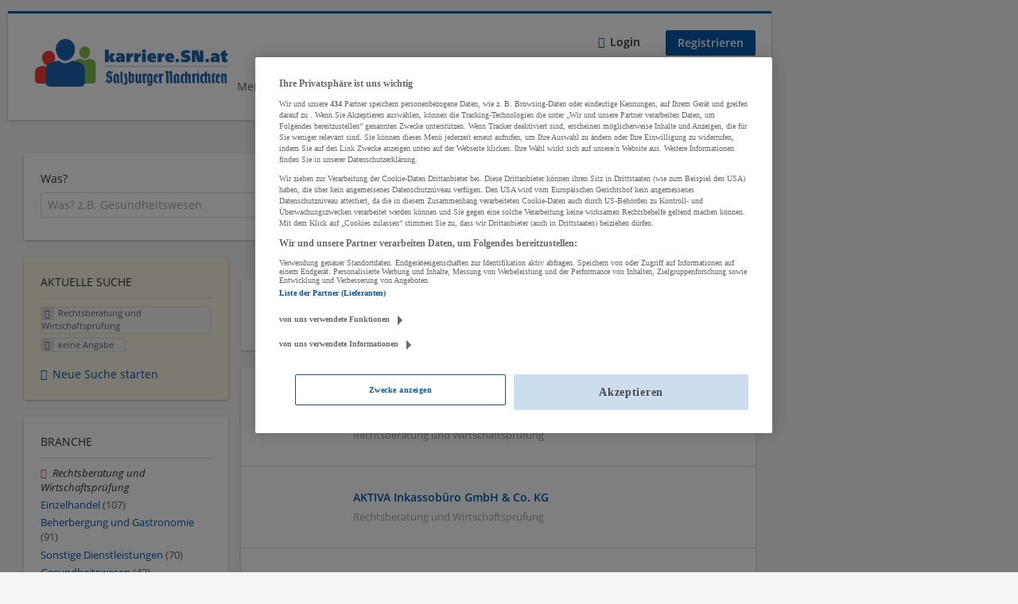

--- FILE ---
content_type: text/html; charset=utf-8
request_url: https://karriere.sn.at/unternehmen-suchen/rechtsberatung-und-wirtschaftspruefung/keine-angabe
body_size: 12957
content:
<!DOCTYPE html>
  <!--[if IEMobile 7]><html class="no-js ie iem7" lang="de" dir="ltr"><![endif]-->
  <!--[if lte IE 6]><html class="no-js ie lt-ie9 lt-ie8 lt-ie7" lang="de" dir="ltr"><![endif]-->
  <!--[if (IE 7)&(!IEMobile)]><html class="no-js ie lt-ie9 lt-ie8" lang="de" dir="ltr"><![endif]-->
  <!--[if IE 8]><html class="no-js ie lt-ie9" lang="de" dir="ltr"><![endif]-->
  <!--[if (gte IE 9)|(gt IEMobile 7)]><html class="no-js ie" lang="de" dir="ltr" prefix="og: http://ogp.me/ns# content: http://purl.org/rss/1.0/modules/content/ dc: http://purl.org/dc/terms/ foaf: http://xmlns.com/foaf/0.1/ rdfs: http://www.w3.org/2000/01/rdf-schema# sioc: http://rdfs.org/sioc/ns# sioct: http://rdfs.org/sioc/types# skos: http://www.w3.org/2004/02/skos/core# xsd: http://www.w3.org/2001/XMLSchema#"><![endif]-->
  <!--[if !IE]><!--><html class="no-js" lang="de" dir="ltr" prefix="og: http://ogp.me/ns# content: http://purl.org/rss/1.0/modules/content/ dc: http://purl.org/dc/terms/ foaf: http://xmlns.com/foaf/0.1/ rdfs: http://www.w3.org/2000/01/rdf-schema# sioc: http://rdfs.org/sioc/ns# sioct: http://rdfs.org/sioc/types# skos: http://www.w3.org/2004/02/skos/core# xsd: http://www.w3.org/2001/XMLSchema#"><!--<![endif]-->
<head>
  <title>Rechtsberatung und Wirtschaftsprüfung keine Angabe Unternehmen | Karriere SN</title>
  <!--[if IE]><![endif]-->
<meta charset="utf-8" />
<meta name="description" content="35 Rechtsberatung und Wirtschaftsprüfung keine Angabe Unternehmen - Unternehmen auf Karriere SN" />
<script type="application/ld+json">{"@context":"http:\/\/schema.org","@type":"WebSite","name":"Karriere SN","url":"https:\/\/karriere.sn.at"}</script>
<script type="application/ld+json">{"@context":"http:\/\/schema.org","@type":"Organization","url":"https:\/\/karriere.sn.at","logo":"https:\/\/karriere.sn.at\/sites\/all\/themes\/karriere\/logo.png"}</script>
<link as="image" href="https://karriere.sn.at/sites/all/themes/karriere/logo.png" rel="preload" />
<link as="font" href="https://karriere.sn.at/profiles/recruiter/themes/epiq/dist/fonts/fontawesome-webfont.woff" type="font/woff" crossorigin="1" rel="preload" />
<link as="font" href="https://karriere.sn.at/sites/all/themes/karriere/dist/fonts/opensans/OpenSans.woff?v=1.0.0" crossorigin="1" type="font/woff2" rel="preload" />
<link as="font" href="https://karriere.sn.at/sites/all/themes/karriere/dist/fonts/opensans/OpenSans.woff2?v=1.0.0" crossorigin="1" type="font/woff2" rel="preload" />
<link as="font" href="https://karriere.sn.at/sites/all/themes/karriere/dist/fonts/opensans/OpenSans-Bold.woff?v=1.0.0" crossorigin="1" type="font/woff2" rel="preload" />
<link as="font" href="https://karriere.sn.at/sites/all/themes/karriere/dist/fonts/opensans/OpenSans-Bold.woff2?v=1.0.0" crossorigin="1" type="font/woff2" rel="preload" />
<link as="font" href="https://karriere.sn.at/sites/all/themes/karriere/dist/fonts/opensans/OpenSans-Italic.woff?v=1.0.0" crossorigin="1" type="font/woff2" rel="preload" />
<link as="font" href="https://karriere.sn.at/sites/all/themes/karriere/dist/fonts/opensans/OpenSans-Italic.woff2?v=1.0.0" crossorigin="1" type="font/woff2" rel="preload" />
<link as="font" href="https://karriere.sn.at/sites/all/themes/karriere/dist/fonts/opensans/OpenSans-Semibold.woff?v=1.0.0" crossorigin="1" type="font/woff2" rel="preload" />
<link as="font" href="https://karriere.sn.at/sites/all/themes/karriere/dist/fonts/opensans/OpenSans-Semibold.woff2?v=1.0.0" crossorigin="1" type="font/woff2" rel="preload" />
<link rel="shortcut icon" href="https://karriere.sn.at/sites/default/files/favicons_sb.png" type="image/png" />
<script>window.dataLayer = window.dataLayer || []; window.dataLayer.push();</script>
<link rel="preload" as="script" href="//data-f6693670bf.sn.at/iomm/latest/manager/base/es6/bundle.js" id="IOMmBundle" crossorigin="anonymous" />
<link rel="preload" as="script" href="//data-f6693670bf.sn.at/iomm/latest/bootstrap/loader.js" crossorigin="anonymous" />
<link rel="profile" href="http://www.w3.org/1999/xhtml/vocab" />
<meta property="og:image" name="twitter:image:src" content="https://karriere.sn.at/sites/all/themes/karriere/dist/images/og-image.jpg" />
<meta property="og:image" content="https://karriere.sn.at/sites/all/themes/karriere/dist/images/og-image.jpg" />
<meta name="HandheldFriendly" content="true" />
<meta name="MobileOptimized" content="width" />
<meta http-equiv="cleartype" content="on" />
<link rel="apple-touch-icon" href="https://karriere.sn.at/sites/all/themes/karriere/apple-touch-icon.png" />
<link rel="apple-touch-icon-precomposed" href="https://karriere.sn.at/sites/all/themes/karriere/apple-touch-icon-precomposed.png" />
<meta name="viewport" content="width=device-width, initial-scale=1.0, minimum-scale=1.0" />
<link rel="canonical" href="https://karriere.sn.at/unternehmen-suchen/rechtsberatung-und-wirtschaftspruefung/keine-angabe" />
<meta property="og:site_name" content="Karriere SN" />
<meta property="og:type" content="article" />
<meta property="og:url" content="https://karriere.sn.at/unternehmen-suchen/rechtsberatung-und-wirtschaftspruefung/keine-angabe" />
  <link type="text/css" rel="stylesheet" href="https://karriere.sn.at/sites/default/files/advagg_css/css__ecI-b0vwEJN6z93gbin_rJzyoreyiqbGbvGNw-Nq9Js__v3bu_jS-KalT7VWCxG4S2YHDhQB22AbKBgcaS8N0x9U__wbN6efI_PSDc6sZRKCk3lePXKfxo658yqavKcKGZuaY.css" media="all" />
<style>@font-face{font-family:'drop';src:local(Arial),local(Droid)}@font-face{font-family:'spinjs';src:local(Arial),local(Droid)}.ajax-progress div.throbber{font-family:spinjs !important;line-height:15px;text-indent:1px;word-spacing:33px;letter-spacing:50px;font-size:25px;font-weight:400;text-decoration:none;color:#475a69;background-color:#000}</style>
<link type="text/css" rel="stylesheet" href="https://karriere.sn.at/sites/default/files/advagg_css/css__q1loGMJaldt5MGE36ZGY4sIr8hpRi23owkZC8eERXhA__uNpvA79lE2cyXtfSwNW1aTndyULzyr1gkvhS-Lmkmgs__wbN6efI_PSDc6sZRKCk3lePXKfxo658yqavKcKGZuaY.css" media="all" />

<!--[if lte IE 8]>
<link type="text/css" rel="stylesheet" href="https://karriere.sn.at/sites/default/files/advagg_css/css__LP5--xUYgpGW2rFNM6ytXgnA9r8UMs2prsSgQJU6Fps___s3oGOCai4L0lNpJKcDkZhJ5s84yIcFb9CGor1yGMwg__wbN6efI_PSDc6sZRKCk3lePXKfxo658yqavKcKGZuaY.css" media="all" />
<![endif]-->
  <script src="//data-f6693670bf.sn.at/iomm/latest/bootstrap/loader.js"></script>
</head>
<body class="html not-front not-logged-in page-search page-search-companies page-search-companies-rechtsberatung-und-wirtschaftspruefung page-search-companies-rechtsberatung-und-wirtschaftspruefung-keine-angabe i18n-de section-search sidebar-first has-branding-logo" x-ms-format-detection="none">
  <a href="#main-content" class="element-invisible element-focusable">Zum Hauptinhalt springen</a>
  <!-- SZM VERSION="3.0" -->
<script type="text/javascript">

 let oewaPath = "Service/Rubrikenmaerkte/Stellenanzeige";
 const isMobile = screen.width < 768
 isMobile ? oewaPath + "/moewa/" : oewaPath

  if (typeof IOMm !== "undefined") {
   IOMm('configure', { st: 'at_w_atsn', dn: 'data-f6693670bf.sn.at', cn: 'at', dc: 'hyb', mh: 5 });
   IOMm('pageview', { cp: oewaPath });
  }

</script>
<!--/SZM --><noscript aria-hidden="true"><iframe src="https://www.googletagmanager.com/ns.html?id=GTM-KRLJLPP" height="0" width="0" style="display:none;visibility:hidden" title="Google Tag Manager">Google Tag Manager</iframe></noscript>  <div  class="l-page">
    <div class="sitebar-preview"></div>
    <div class="l-wrapper">

          <div class="l-leaderboard">
              </div>
        <header class="l-header" role="banner">
      <div class="l-mobile-menu">
        <div class="l-branding-mobile">
                                    <a href="/"
                 title="Karriere SN" rel="home"
                 class="site-logo">
                <img src="https://karriere.sn.at/sites/all/themes/karriere/logo.png"
                     alt="Karriere SN logo"/>
              </a>
                                        </div>
        <a href="/search/job" class="svg-icon--action svg-icon">
          
<span class="recruiter-epiq-icon svg-icon"  class="recruiter-epiq-icon svg-icon">
<svg xmlns="http://www.w3.org/2000/svg" role="img" aria-labelledby="search" viewBox="0 0 100 100">
      <title id="search">Jobs suchen</title>
    <use
    xlink:href="https://karriere.sn.at/sites/all/themes/karriere/dist/icons/defs/icons.svg?refresh2#search"></use>
</svg>
</span>
        </a>
        <div class="menu">
          <button class="menu--mobile__switch svg-icon--action svg-icon">
            
<span class="recruiter-epiq-icon svg-icon"  class="recruiter-epiq-icon svg-icon">
<svg xmlns="http://www.w3.org/2000/svg" role="img" aria-labelledby="bars" viewBox="0 0 100 100">
      <title id="bars">Menü</title>
    <use
    xlink:href="https://karriere.sn.at/sites/all/themes/karriere/dist/icons/defs/icons.svg?refresh2#bars"></use>
</svg>
</span>
          </button>
        </div>
      </div>
      <div class="l-container">
        <div class="l-branding">
                      <a href="/"
               title="Karriere SN" rel="home"
               class="site-logo">
              <img src="https://karriere.sn.at/sites/all/themes/karriere/logo.png"
                   alt="Karriere SN logo"/>
            </a>
                    
                            </div>
                <div class="l-navigation-container mobile-menu">
          <div class="navigation__mobile-menu-branding">
                          <a href="/"
                 title="Karriere SN" rel="home"
                 class="site-logo">
                <img src="https://karriere.sn.at/sites/all/themes/karriere/logo.png"
                     alt="Karriere SN logo"/>
              </a>
                        <button class="mobile-menu__close svg-icon--action">
              
<span class="recruiter-epiq-icon svg-icon svg-icon--action"  class="recruiter-epiq-icon svg-icon svg-icon--action">
<svg xmlns="http://www.w3.org/2000/svg" role="img" aria-labelledby="times" viewBox="0 0 100 100">
      <title id="times">Menü schließen</title>
    <use
    xlink:href="https://karriere.sn.at/sites/all/themes/karriere/dist/icons/defs/icons.svg?refresh2#times"></use>
</svg>
</span>
            </button>
          </div>
          <div class="l-navigation-top">
                          <div class="l-region l-region--navigation-top">
    <nav id="block-menu-menu-login-menu" role="navigation" aria-label="Loginmenü" class="block block--menu block-user-menu block--menu-menu-login-menu">
        <div class="block__title"><span><strong>Loginmenü</strong></span></div>
    
  <ul class="menu"><li class="first leaf"><a href="/user/login" class="login-transparent">Login</a></li>
<li class="last leaf"><a href="/user/register" class="epiq-button--primary">Registrieren</a></li>
</ul></nav>
  </div>
          </div>
          <div class="l-navigation-main">
              <div class="l-region l-region--navigation">
    <nav id="block-menu-menu-applicant-menu" role="navigation" aria-label="Bewerbermenü" class="block block--menu block-main-menu block-applicant-menu block--menu-menu-applicant-menu">
        <div class="block__title"><span><strong>Bewerbermenü</strong></span></div>
    
  <ul class="menu"><li class="first leaf"><a href="/resume">Mein Lebenslauf</a></li>
<li class="collapsed"><a href="/jobs">Jobs suchen</a></li>
<li class="leaf active-trail"><a href="/unternehmen-suchen" class="active-trail active">Firmen entdecken</a></li>
<li class="leaf"><a href="https://karriere.sn.at/blog" target="_blank">Karriere Blog</a></li>
<li class="last leaf"><a href="/recruiter" class="menu-item--switch">Für Arbeitgeber</a></li>
</ul></nav>
  </div>
          </div>
        </div>
      </div>
    </header>

    
          <div class="l-search">
        <div class="l-container">
            <div class="l-region l-region--search">
    <div id="block-views-cc6b601be0835d68231107649541f5e8" class="block block--views block-search block-company-search block--views-cc6b601be0835d68231107649541f5e8">
        <div class="block__content">
    <form role="search" class="views-exposed-form-company-profile-search-page" action="/unternehmen-suchen/rechtsberatung-und-wirtschaftspruefung/keine-angabe" method="get" id="views-exposed-form-company-profile-search-page" accept-charset="UTF-8"><div><div class="views-exposed-form">
  <div class="views-exposed-widgets clearfix">
          <div id="edit-search-api-views-fulltext-wrapper" class="views-exposed-widget views-widget-filter-search_api_views_fulltext ">
                  <label for="edit-search-api-views-fulltext">
            Was?          </label>
          <div class="views-widget">
            <div class="form-item form-type-autocomplete form-type-textfield form-item-search-api-views-fulltext">
 <div class="form-item-input"><input class="auto_submit form-text form-autocomplete" data-search-api-autocomplete-search="search_api_views_company_profile_search" placeholder="Was? z.B. Gesundheitswesen" type="text" id="edit-search-api-views-fulltext" name="search_api_views_fulltext" value="" size="30" maxlength="128" /><input type="hidden" id="edit-search-api-views-fulltext-autocomplete" value="https://karriere.sn.at/sapi_autocomplete.php?machine_name=search_api_views_company_profile_search" disabled="disabled" class="autocomplete" />
</div></div>
          </div>
                      </div>
                <div id="edit-company-geo-location-wrapper" class="views-exposed-widget views-widget-filter-company_geo_location has-operator ">
                  <label for="edit-company-geo-location">
            Wo?          </label>
          <div class="views-widget">
            <input id="edit-company-geo-location" type="hidden" name="company_geo_location" value="" />
<div id='root-company-geo-location'><div class='views-exposed-widget' style='visibility: hidden;'><div class='geosuggest__input-wrapper'><input type='text'></div></div></div>          </div>
                      </div>
              <div class='views-exposed-widget views-widget-filter-company_geo_location views-geo-radius'>
          <label for="edit-radius">
            Umkreis          </label>
          <div class="views-operator">
            <div class="form-item form-type-select form-item-radius">
  <div class="form-item-input"><select aria-label="Umkreis" class="formawesome-enhanced form-select" id="edit-radius" name="radius"><option value="">-</option><option value="5" selected="selected">5 km</option><option value="10">10 km</option><option value="20">20 km</option><option value="30">30 km</option><option value="40">40 km</option><option value="50">50 km</option></select>
</div></div>
          </div>
        </div>
                          <div class="views-exposed-widget views-submit-button">
      <div class="form-item form-type-submit form-item-Suchen">
 <input type="submit" id="edit-submit-company-profile-search" name="Suchen" value="Suchen" class="form-submit button button--primary" />
</div>
<input class="latitude" data-geo="lat" type="hidden" name="lat" value="" />
<input class="longitude" data-geo="lng" type="hidden" name="lon" value="" />
<input class="country" data-geo="country" type="hidden" name="country" value="" />
<input class="administrative_area_level_1" data-geo="administrative_area_level_1" type="hidden" name="administrative_area_level_1" value="" />
    </div>
      </div>
</div>
</div></form>  </div>
</div>
  </div>
        </div>
      </div>
    
    <div class="l-main">
      <div class="l-container">
        <div class="l-content" role="main">
          <a id="main-content"></a>
                                                                                            <div class="l-region l-region--content">
    <div class="view view-company-profile-search view-id-company_profile_search view-display-id-page view-dom-id-4aea1794aa76697df598d2a8f0f66650">
            <div class="view-header">
      <h1 class="search-result-header">35 Rechtsberatung und Wirtschaftsprüfung keine Angabe Unternehmen</h1>    </div>
  
  
  
      <div class="view-content">
        <div class="views-row views-row-1 views-row-odd views-row-first">
    <div class="entity entity-profile2 profile2-company-profile company_profile--teaser company-profile--teaser clearfix" about="/unternehmen/ss-marketingrechtat" typeof="" class="entity entity-profile2 profile2-company-profile company_profile--teaser">
  <div class="content">

    <a title='( § ) MARKETINGRECHT.EU'
       href='/unternehmen/ss-marketingrechtat'
      >
              <div class="company-profile__logo" >
          <picture  title="( § ) MARKETINGRECHT.EU">
<!--[if IE 9]><video style="display: none;"><![endif]-->
<source data-srcset="https://karriere.sn.at/sites/default/files/styles/squared_teaser_logo_wide_1x/public/company_logos/mr-logo.jpg?itok=p8Q-GO67 1x, https://karriere.sn.at/sites/default/files/styles/squared_teaser_logo_wide_2x/public/company_logos/mr-logo.jpg?itok=5H6CT4D7 2x" data-aspectratio="200/200" media="(min-width: 1200px)" />
<source data-srcset="https://karriere.sn.at/sites/default/files/styles/squared_teaser_logo_narrow_1x/public/company_logos/mr-logo.jpg?itok=plKlpIJU 1x, https://karriere.sn.at/sites/default/files/styles/squared_teaser_logo_narrow_2x/public/company_logos/mr-logo.jpg?itok=7gm20H16 2x" data-aspectratio="200/200" media="(min-width: 800px)" />
<source data-srcset="https://karriere.sn.at/sites/default/files/styles/squared_teaser_logo_small_1x/public/company_logos/mr-logo.jpg?itok=NFBQ6TL1 1x, https://karriere.sn.at/sites/default/files/styles/squared_teaser_logo_small_2x/public/company_logos/mr-logo.jpg?itok=wH4QZATo 2x" data-aspectratio="150/150" media="(min-width: 480px)" />
<source data-srcset="https://karriere.sn.at/sites/default/files/styles/squared_teaser_logo_mobile_1x/public/company_logos/mr-logo.jpg?itok=CO1IObbs 1x, https://karriere.sn.at/sites/default/files/styles/squared_teaser_logo_mobile_2x/public/company_logos/mr-logo.jpg?itok=OynnG8P9 2x" data-aspectratio="200/200" media="(min-width: 0px)" />
<!--[if IE 9]></video><![endif]-->
<img  class="lazyload" data-aspectratio="" data-src="https://karriere.sn.at/sites/default/files/styles/frontpage_company_logo/public/company_logos/mr-logo.jpg?itok=oVBZtopa" alt="( § ) MARKETINGRECHT.EU" title="( § ) MARKETINGRECHT.EU" />
</picture>        </div>
      
      <div class="company-profile__info" >
        <h2 class="company-profile__name" >
          <div class="field field--name-field-company-name field--type-text field--label-hidden"><div class="field__items"><div class="field__item even">( § ) MARKETINGRECHT.EU</div></div></div>        </h2>

                  <div class="company-profile__address" >
            <div class="field field--name-field-company-address field--type-addressfield field--label-hidden"><div class="field__items"><div class="field__item even"><div class="street-block"><div class="thoroughfare">Fürbergstraße 42a</div></div>
<div class="addressfield-container-inline locality-block country-AT country-hidden"><span class="postal-code">5020</span> <span class="locality">Salzburg</span></div>
</div></div></div>          </div>
        
                  <div class="company-profile__industry" >
            Rechtsberatung und Wirtschaftsprüfung          </div>
              </div>
    </a>

    <div class="company-profile__links">
      
      
      
      
      
          </div>
  </div>
</div>
  </div>
  <div class="views-row views-row-2 views-row-even">
    <div class="entity entity-profile2 profile2-company-profile company_profile--teaser company-profile--teaser clearfix" about="/unternehmen/aktiva-inkassobuero-gmbh-co-kg" typeof="" class="entity entity-profile2 profile2-company-profile company_profile--teaser">
  <div class="content">

    <a title='AKTIVA Inkassobüro GmbH &amp; Co. KG'
       href='/unternehmen/aktiva-inkassobuero-gmbh-co-kg'
      >
      
      <div class="company-profile__info" >
        <h2 class="company-profile__name" >
          <div class="field field--name-field-company-name field--type-text field--label-hidden"><div class="field__items"><div class="field__item even">AKTIVA Inkassobüro GmbH &amp; Co. KG</div></div></div>        </h2>

        
                  <div class="company-profile__industry" >
            Rechtsberatung und Wirtschaftsprüfung          </div>
              </div>
    </a>

    <div class="company-profile__links">
      
      
      
      
      
          </div>
  </div>
</div>
  </div>
  <div class="views-row views-row-3 views-row-odd">
    <div class="entity entity-profile2 profile2-company-profile company_profile--teaser company-profile--teaser clearfix" about="/unternehmen/bmw-austria-group" typeof="" class="entity entity-profile2 profile2-company-profile company_profile--teaser">
  <div class="content">

    <a title='BMW Austria Group'
       href='/unternehmen/bmw-austria-group'
      >
      
      <div class="company-profile__info" >
        <h2 class="company-profile__name" >
          <div class="field field--name-field-company-name field--type-text field--label-hidden"><div class="field__items"><div class="field__item even">BMW Austria Group</div></div></div>        </h2>

        
                  <div class="company-profile__industry" >
            Rechtsberatung und Wirtschaftsprüfung          </div>
              </div>
    </a>

    <div class="company-profile__links">
      
      
      
      
      
          </div>
  </div>
</div>
  </div>
  <div class="views-row views-row-4 views-row-even">
    <div class="entity entity-profile2 profile2-company-profile company_profile--teaser company-profile--teaser clearfix" about="/unternehmen/concepta-versicherungsmakler-ag" typeof="" class="entity entity-profile2 profile2-company-profile company_profile--teaser">
  <div class="content">

    <a title='Concepta Versicherungsmakler AG'
       href='/unternehmen/concepta-versicherungsmakler-ag'
      >
              <div class="company-profile__logo" >
          <picture  title="Concepta Versicherungsmakler AG">
<!--[if IE 9]><video style="display: none;"><![endif]-->
<source data-srcset="https://karriere.sn.at/sites/default/files/styles/squared_teaser_logo_wide_1x/public/company_logos/cc2af0aada52c72d29046235303c8e7787d9f_0.png?itok=bbRiCkZn 1x, https://karriere.sn.at/sites/default/files/styles/squared_teaser_logo_wide_2x/public/company_logos/cc2af0aada52c72d29046235303c8e7787d9f_0.png?itok=MLU0UbwS 2x" data-aspectratio="200/200" media="(min-width: 1200px)" />
<source data-srcset="https://karriere.sn.at/sites/default/files/styles/squared_teaser_logo_narrow_1x/public/company_logos/cc2af0aada52c72d29046235303c8e7787d9f_0.png?itok=IIqD8yxk 1x, https://karriere.sn.at/sites/default/files/styles/squared_teaser_logo_narrow_2x/public/company_logos/cc2af0aada52c72d29046235303c8e7787d9f_0.png?itok=BjNSkV3E 2x" data-aspectratio="200/200" media="(min-width: 800px)" />
<source data-srcset="https://karriere.sn.at/sites/default/files/styles/squared_teaser_logo_small_1x/public/company_logos/cc2af0aada52c72d29046235303c8e7787d9f_0.png?itok=iDArm3KO 1x, https://karriere.sn.at/sites/default/files/styles/squared_teaser_logo_small_2x/public/company_logos/cc2af0aada52c72d29046235303c8e7787d9f_0.png?itok=8KxZZV64 2x" data-aspectratio="150/150" media="(min-width: 480px)" />
<source data-srcset="https://karriere.sn.at/sites/default/files/styles/squared_teaser_logo_mobile_1x/public/company_logos/cc2af0aada52c72d29046235303c8e7787d9f_0.png?itok=lC5LpMcy 1x, https://karriere.sn.at/sites/default/files/styles/squared_teaser_logo_mobile_2x/public/company_logos/cc2af0aada52c72d29046235303c8e7787d9f_0.png?itok=T06JItrz 2x" data-aspectratio="200/200" media="(min-width: 0px)" />
<!--[if IE 9]></video><![endif]-->
<img  class="lazyload" data-aspectratio="" data-src="https://karriere.sn.at/sites/default/files/styles/frontpage_company_logo/public/company_logos/cc2af0aada52c72d29046235303c8e7787d9f_0.png?itok=gp5cKWTh" alt="Concepta Versicherungsmakler AG" title="Concepta Versicherungsmakler AG" />
</picture>        </div>
      
      <div class="company-profile__info" >
        <h2 class="company-profile__name" >
          <div class="field field--name-field-company-name field--type-text field--label-hidden"><div class="field__items"><div class="field__item even">Concepta Versicherungsmakler AG</div></div></div>        </h2>

                  <div class="company-profile__address" >
            <div class="field field--name-field-company-address field--type-addressfield field--label-hidden"><div class="field__items"><div class="field__item even"><div class="street-block"><div class="thoroughfare">Innsbrucker Bundesstraße 71</div></div>
<div class="addressfield-container-inline locality-block country-AT country-hidden"><span class="postal-code">5020</span> <span class="locality">Salzburg</span></div>
</div></div></div>          </div>
        
                  <div class="company-profile__industry" >
            Rechtsberatung und Wirtschaftsprüfung          </div>
              </div>
    </a>

    <div class="company-profile__links">
      
      
      
      
      
          </div>
  </div>
</div>
  </div>
  <div class="views-row views-row-5 views-row-odd">
    <div class="entity entity-profile2 profile2-company-profile company_profile--teaser company-profile--teaser clearfix" about="/unternehmen/das-rechtsschutz-ag" typeof="" class="entity entity-profile2 profile2-company-profile company_profile--teaser">
  <div class="content">

    <a title='D.A.S. Rechtsschutz AG'
       href='/unternehmen/das-rechtsschutz-ag'
      >
              <div class="company-profile__logo" >
          <picture  title="D.A.S. Rechtsschutz AG">
<!--[if IE 9]><video style="display: none;"><![endif]-->
<source data-srcset="https://karriere.sn.at/sites/default/files/styles/squared_teaser_logo_wide_1x/public/company_logos/ae5deade712d76b2e23874a537c4ce8e3d8c7_0.jpg?itok=WfQhmO0E 1x, https://karriere.sn.at/sites/default/files/styles/squared_teaser_logo_wide_2x/public/company_logos/ae5deade712d76b2e23874a537c4ce8e3d8c7_0.jpg?itok=Tl0s4CRb 2x" data-aspectratio="200/200" media="(min-width: 1200px)" />
<source data-srcset="https://karriere.sn.at/sites/default/files/styles/squared_teaser_logo_narrow_1x/public/company_logos/ae5deade712d76b2e23874a537c4ce8e3d8c7_0.jpg?itok=sB3z7Szn 1x, https://karriere.sn.at/sites/default/files/styles/squared_teaser_logo_narrow_2x/public/company_logos/ae5deade712d76b2e23874a537c4ce8e3d8c7_0.jpg?itok=b_na90Pp 2x" data-aspectratio="200/200" media="(min-width: 800px)" />
<source data-srcset="https://karriere.sn.at/sites/default/files/styles/squared_teaser_logo_small_1x/public/company_logos/ae5deade712d76b2e23874a537c4ce8e3d8c7_0.jpg?itok=0okhNKI3 1x, https://karriere.sn.at/sites/default/files/styles/squared_teaser_logo_small_2x/public/company_logos/ae5deade712d76b2e23874a537c4ce8e3d8c7_0.jpg?itok=0UjwT2xT 2x" data-aspectratio="150/150" media="(min-width: 480px)" />
<source data-srcset="https://karriere.sn.at/sites/default/files/styles/squared_teaser_logo_mobile_1x/public/company_logos/ae5deade712d76b2e23874a537c4ce8e3d8c7_0.jpg?itok=ugbqbjqZ 1x, https://karriere.sn.at/sites/default/files/styles/squared_teaser_logo_mobile_2x/public/company_logos/ae5deade712d76b2e23874a537c4ce8e3d8c7_0.jpg?itok=qCE2IqAX 2x" data-aspectratio="200/200" media="(min-width: 0px)" />
<!--[if IE 9]></video><![endif]-->
<img  class="lazyload" data-aspectratio="" data-src="https://karriere.sn.at/sites/default/files/styles/frontpage_company_logo/public/company_logos/ae5deade712d76b2e23874a537c4ce8e3d8c7_0.jpg?itok=3U2Zr1aW" alt="D.A.S. Rechtsschutz AG" title="D.A.S. Rechtsschutz AG" />
</picture>        </div>
      
      <div class="company-profile__info" >
        <h2 class="company-profile__name" >
          <div class="field field--name-field-company-name field--type-text field--label-hidden"><div class="field__items"><div class="field__item even">D.A.S. Rechtsschutz AG</div></div></div>        </h2>

                  <div class="company-profile__address" >
            <div class="field field--name-field-company-address field--type-addressfield field--label-hidden"><div class="field__items"><div class="field__item even"><div class="street-block"><div class="thoroughfare">Saint-Julien-Str.12</div></div>
<div class="addressfield-container-inline locality-block country-AT country-hidden"><span class="postal-code">5020</span> <span class="locality">Salzburg</span></div>
</div></div></div>          </div>
        
                  <div class="company-profile__industry" >
            Rechtsberatung und Wirtschaftsprüfung          </div>
              </div>
    </a>

    <div class="company-profile__links">
      
      
      
      
      
          </div>
  </div>
</div>
  </div>
  <div class="views-row views-row-6 views-row-even">
    <div class="entity entity-profile2 profile2-company-profile company_profile--teaser company-profile--teaser clearfix" about="/unternehmen/dr-cornelia-mazzucco" typeof="" class="entity entity-profile2 profile2-company-profile company_profile--teaser">
  <div class="content">

    <a title='Dr. Cornelia Mazzucco'
       href='/unternehmen/dr-cornelia-mazzucco'
      >
              <div class="company-profile__logo" >
                  </div>
      
      <div class="company-profile__info" >
        <h2 class="company-profile__name" >
          <div class="field field--name-field-company-name field--type-text field--label-hidden"><div class="field__items"><div class="field__item even">Dr. Cornelia Mazzucco</div></div></div>        </h2>

                  <div class="company-profile__address" >
            <div class="field field--name-field-company-address field--type-addressfield field--label-hidden"><div class="field__items"><div class="field__item even"><div class="street-block"><div class="thoroughfare">Alpenstraße 54</div></div>
<div class="addressfield-container-inline locality-block country-AT country-hidden"><span class="postal-code">5020</span> <span class="locality">Salzburg</span></div>
</div></div></div>          </div>
        
                  <div class="company-profile__industry" >
            Rechtsberatung und Wirtschaftsprüfung          </div>
              </div>
    </a>

    <div class="company-profile__links">
      
      
      
      
      
          </div>
  </div>
</div>
  </div>
  <div class="views-row views-row-7 views-row-odd">
    <div class="entity entity-profile2 profile2-company-profile company_profile--teaser company-profile--teaser clearfix" about="/unternehmen/dr-kloiber-vermoegensverwaltungsgesellschaft-mbh-co-beteiligkg" typeof="" class="entity entity-profile2 profile2-company-profile company_profile--teaser">
  <div class="content">

    <a title='Dr. Kloiber Vermögensverwaltungsgesellschaft mbH &amp; Co. Beteilig.KG'
       href='/unternehmen/dr-kloiber-vermoegensverwaltungsgesellschaft-mbh-co-beteiligkg'
      >
              <div class="company-profile__logo" >
                  </div>
      
      <div class="company-profile__info" >
        <h2 class="company-profile__name" >
          <div class="field field--name-field-company-name field--type-text field--label-hidden"><div class="field__items"><div class="field__item even">Dr. Kloiber Vermögensverwaltungsgesellschaft mbH &amp; Co. Beteilig.KG</div></div></div>        </h2>

                  <div class="company-profile__address" >
            <div class="field field--name-field-company-address field--type-addressfield field--label-hidden"><div class="field__items"><div class="field__item even"><div class="addressfield-container-inline locality-block country-DE"><span class="postal-code">80331</span> <span class="locality">München</span></div>
, <span class="country">Deutschland</span></div></div></div><img typeof="foaf:Image" class="lazyload" data-src="https://karriere.sn.at/profiles/recruiter/modules/countryicons_shiny/images/de.png" alt="" />          </div>
        
                  <div class="company-profile__industry" >
            Rechtsberatung und Wirtschaftsprüfung          </div>
              </div>
    </a>

    <div class="company-profile__links">
      
      
      
      
      
          </div>
  </div>
</div>
  </div>
  <div class="views-row views-row-8 views-row-even">
    <div class="entity entity-profile2 profile2-company-profile company_profile--teaser company-profile--teaser clearfix" about="/unternehmen/dr-roman-moser" typeof="" class="entity entity-profile2 profile2-company-profile company_profile--teaser">
  <div class="content">

    <a title='Dr. Roman Moser'
       href='/unternehmen/dr-roman-moser'
      >
              <div class="company-profile__logo" >
          <picture  title="Dr. Roman Moser">
<!--[if IE 9]><video style="display: none;"><![endif]-->
<source data-srcset="https://karriere.sn.at/sites/default/files/styles/squared_teaser_logo_wide_1x/public/company_logos/606ccdd11d97861d8c7b09f234a33934ff2e3_0.jpg?itok=MROnN2km 1x, https://karriere.sn.at/sites/default/files/styles/squared_teaser_logo_wide_2x/public/company_logos/606ccdd11d97861d8c7b09f234a33934ff2e3_0.jpg?itok=ZCG2FPUG 2x" data-aspectratio="200/200" media="(min-width: 1200px)" />
<source data-srcset="https://karriere.sn.at/sites/default/files/styles/squared_teaser_logo_narrow_1x/public/company_logos/606ccdd11d97861d8c7b09f234a33934ff2e3_0.jpg?itok=7DQaFfn4 1x, https://karriere.sn.at/sites/default/files/styles/squared_teaser_logo_narrow_2x/public/company_logos/606ccdd11d97861d8c7b09f234a33934ff2e3_0.jpg?itok=lDTmffHX 2x" data-aspectratio="200/200" media="(min-width: 800px)" />
<source data-srcset="https://karriere.sn.at/sites/default/files/styles/squared_teaser_logo_small_1x/public/company_logos/606ccdd11d97861d8c7b09f234a33934ff2e3_0.jpg?itok=rrLMNSBh 1x, https://karriere.sn.at/sites/default/files/styles/squared_teaser_logo_small_2x/public/company_logos/606ccdd11d97861d8c7b09f234a33934ff2e3_0.jpg?itok=1ytziW2X 2x" data-aspectratio="150/150" media="(min-width: 480px)" />
<source data-srcset="https://karriere.sn.at/sites/default/files/styles/squared_teaser_logo_mobile_1x/public/company_logos/606ccdd11d97861d8c7b09f234a33934ff2e3_0.jpg?itok=lZ-s8zAx 1x, https://karriere.sn.at/sites/default/files/styles/squared_teaser_logo_mobile_2x/public/company_logos/606ccdd11d97861d8c7b09f234a33934ff2e3_0.jpg?itok=lBzILIri 2x" data-aspectratio="200/200" media="(min-width: 0px)" />
<!--[if IE 9]></video><![endif]-->
<img  class="lazyload" data-aspectratio="" data-src="https://karriere.sn.at/sites/default/files/styles/frontpage_company_logo/public/company_logos/606ccdd11d97861d8c7b09f234a33934ff2e3_0.jpg?itok=cNazC6YP" alt="Dr. Roman Moser" title="Dr. Roman Moser" />
</picture>        </div>
      
      <div class="company-profile__info" >
        <h2 class="company-profile__name" >
          <div class="field field--name-field-company-name field--type-text field--label-hidden"><div class="field__items"><div class="field__item even">Dr. Roman Moser</div></div></div>        </h2>

                  <div class="company-profile__address" >
            <div class="field field--name-field-company-address field--type-addressfield field--label-hidden"><div class="field__items"><div class="field__item even"><div class="street-block"><div class="thoroughfare">Imbergstraße 31c</div></div>
<div class="addressfield-container-inline locality-block country-AT country-hidden"><span class="postal-code">5020</span> <span class="locality">Salzburg</span></div>
</div></div></div>          </div>
        
                  <div class="company-profile__industry" >
            Rechtsberatung und Wirtschaftsprüfung          </div>
              </div>
    </a>

    <div class="company-profile__links">
      
      
      
      
      
          </div>
  </div>
</div>
  </div>
  <div class="views-row views-row-9 views-row-odd">
    <div class="entity entity-profile2 profile2-company-profile company_profile--teaser company-profile--teaser clearfix" about="/unternehmen/dyck-monticelli-unzeitig-rechtsanwaelte" typeof="" class="entity entity-profile2 profile2-company-profile company_profile--teaser">
  <div class="content">

    <a title='Dyck, Monticelli &amp; Unzeitig Rechtsanwälte'
       href='/unternehmen/dyck-monticelli-unzeitig-rechtsanwaelte'
      >
              <div class="company-profile__logo" >
          <picture  title="Dyck, Monticelli &amp; Unzeitig Rechtsanwälte">
<!--[if IE 9]><video style="display: none;"><![endif]-->
<source data-srcset="https://karriere.sn.at/sites/default/files/styles/squared_teaser_logo_wide_1x/public/company_logos/logo_jpg2_2.jpg?itok=wAbRZWWS 1x, https://karriere.sn.at/sites/default/files/styles/squared_teaser_logo_wide_2x/public/company_logos/logo_jpg2_2.jpg?itok=kSnoo2H5 2x" data-aspectratio="200/200" media="(min-width: 1200px)" />
<source data-srcset="https://karriere.sn.at/sites/default/files/styles/squared_teaser_logo_narrow_1x/public/company_logos/logo_jpg2_2.jpg?itok=jPHCA3dn 1x, https://karriere.sn.at/sites/default/files/styles/squared_teaser_logo_narrow_2x/public/company_logos/logo_jpg2_2.jpg?itok=izwj7CQo 2x" data-aspectratio="200/200" media="(min-width: 800px)" />
<source data-srcset="https://karriere.sn.at/sites/default/files/styles/squared_teaser_logo_small_1x/public/company_logos/logo_jpg2_2.jpg?itok=yw2jOhCO 1x, https://karriere.sn.at/sites/default/files/styles/squared_teaser_logo_small_2x/public/company_logos/logo_jpg2_2.jpg?itok=2gXyz3gi 2x" data-aspectratio="150/150" media="(min-width: 480px)" />
<source data-srcset="https://karriere.sn.at/sites/default/files/styles/squared_teaser_logo_mobile_1x/public/company_logos/logo_jpg2_2.jpg?itok=32Adgt80 1x, https://karriere.sn.at/sites/default/files/styles/squared_teaser_logo_mobile_2x/public/company_logos/logo_jpg2_2.jpg?itok=pYOXmTTg 2x" data-aspectratio="200/200" media="(min-width: 0px)" />
<!--[if IE 9]></video><![endif]-->
<img  class="lazyload" data-aspectratio="" data-src="https://karriere.sn.at/sites/default/files/styles/frontpage_company_logo/public/company_logos/logo_jpg2_2.jpg?itok=U3-PnEpk" alt="Dyck, Monticelli &amp; Unzeitig Rechtsanwälte" title="Dyck, Monticelli &amp; Unzeitig Rechtsanwälte" />
</picture>        </div>
      
      <div class="company-profile__info" >
        <h2 class="company-profile__name" >
          <div class="field field--name-field-company-name field--type-text field--label-hidden"><div class="field__items"><div class="field__item even">Dyck, Monticelli &amp; Unzeitig Rechtsanwälte</div></div></div>        </h2>

                  <div class="company-profile__address" >
            <div class="field field--name-field-company-address field--type-addressfield field--label-hidden"><div class="field__items"><div class="field__item even"><div class="street-block"><div class="thoroughfare">Imbergstraße, 15</div></div>
<div class="addressfield-container-inline locality-block country-AT country-hidden"><span class="postal-code">5020</span> <span class="locality">Salzburg</span></div>
</div></div></div>          </div>
        
                  <div class="company-profile__industry" >
            Rechtsberatung und Wirtschaftsprüfung          </div>
              </div>
    </a>

    <div class="company-profile__links">
      
      
      
      
      
          </div>
  </div>
</div>
  </div>
  <div class="views-row views-row-10 views-row-even views-row-last">
    <div class="entity entity-profile2 profile2-company-profile company_profile--teaser company-profile--teaser clearfix" about="/unternehmen/ebner-aichinger-guggenberger-rechtsanwaelte-gmbh" typeof="" class="entity entity-profile2 profile2-company-profile company_profile--teaser">
  <div class="content">

    <a title='Ebner Aichinger Guggenberger Rechtsanwälte GmbH'
       href='/unternehmen/ebner-aichinger-guggenberger-rechtsanwaelte-gmbh'
      >
              <div class="company-profile__logo" >
          <picture  title="Ebner Aichinger Guggenberger Rechtsanwälte GmbH">
<!--[if IE 9]><video style="display: none;"><![endif]-->
<source data-srcset="https://karriere.sn.at/sites/default/files/styles/squared_teaser_logo_wide_1x/public/company_logos/eag_logo2.png?itok=Vil7JVPe 1x, https://karriere.sn.at/sites/default/files/styles/squared_teaser_logo_wide_2x/public/company_logos/eag_logo2.png?itok=UJA0k98G 2x" data-aspectratio="200/200" media="(min-width: 1200px)" />
<source data-srcset="https://karriere.sn.at/sites/default/files/styles/squared_teaser_logo_narrow_1x/public/company_logos/eag_logo2.png?itok=dH4wojor 1x, https://karriere.sn.at/sites/default/files/styles/squared_teaser_logo_narrow_2x/public/company_logos/eag_logo2.png?itok=oHlXzBo5 2x" data-aspectratio="200/200" media="(min-width: 800px)" />
<source data-srcset="https://karriere.sn.at/sites/default/files/styles/squared_teaser_logo_small_1x/public/company_logos/eag_logo2.png?itok=PTzF-TJM 1x, https://karriere.sn.at/sites/default/files/styles/squared_teaser_logo_small_2x/public/company_logos/eag_logo2.png?itok=8Yx0RGYv 2x" data-aspectratio="150/150" media="(min-width: 480px)" />
<source data-srcset="https://karriere.sn.at/sites/default/files/styles/squared_teaser_logo_mobile_1x/public/company_logos/eag_logo2.png?itok=ylhrqQnS 1x, https://karriere.sn.at/sites/default/files/styles/squared_teaser_logo_mobile_2x/public/company_logos/eag_logo2.png?itok=YehwpOyE 2x" data-aspectratio="200/200" media="(min-width: 0px)" />
<!--[if IE 9]></video><![endif]-->
<img  class="lazyload" data-aspectratio="" data-src="https://karriere.sn.at/sites/default/files/styles/frontpage_company_logo/public/company_logos/eag_logo2.png?itok=zhbXdsuF" alt="Ebner Aichinger Guggenberger Rechtsanwälte GmbH" title="Ebner Aichinger Guggenberger Rechtsanwälte GmbH" />
</picture>        </div>
      
      <div class="company-profile__info" >
        <h2 class="company-profile__name" >
          <div class="field field--name-field-company-name field--type-text field--label-hidden"><div class="field__items"><div class="field__item even">Ebner Aichinger Guggenberger Rechtsanwälte GmbH</div></div></div>        </h2>

                  <div class="company-profile__address" >
            <div class="field field--name-field-company-address field--type-addressfield field--label-hidden"><div class="field__items"><div class="field__item even"><div class="street-block"><div class="thoroughfare">Sterneckstraße 35</div></div>
<div class="addressfield-container-inline locality-block country-AT country-hidden"><span class="postal-code">5020</span> <span class="locality">Salzburg</span></div>
</div></div></div>          </div>
        
                  <div class="company-profile__industry" >
            Rechtsberatung und Wirtschaftsprüfung          </div>
              </div>
    </a>

    <div class="company-profile__links">
      
      
      
      
      
          </div>
  </div>
</div>
  </div>
    </div>
  
      <h2 class="element-invisible">Pages</h2><ul class="pager"><li class="pager__item pager__item--current">1</li>
<li class="pager__item"><a href="/unternehmen-suchen/rechtsberatung-und-wirtschaftspruefung/keine-angabe?page=1">2</a></li>
<li class="pager__item"><a href="/unternehmen-suchen/rechtsberatung-und-wirtschaftspruefung/keine-angabe?page=2">3</a></li>
<li class="pager__item"><a href="/unternehmen-suchen/rechtsberatung-und-wirtschaftspruefung/keine-angabe?page=3">4</a></li>
<li class="pager__item pager__item--next"><a href="/unternehmen-suchen/rechtsberatung-und-wirtschaftspruefung/keine-angabe?page=1">weiter</a></li>
</ul>  
  
  
  
  
</div>  </div>
                  </div>

        <div role="complementary" class="l-region l-region--sidebar-first mini-exposed-filters sidebar--facetapi mobile-menu"'>
<div class="navigation__mobile-menu-branding">
      <a href="/"
       title="Karriere SN" rel="home"
       class="site-logo">
      <img src="https://karriere.sn.at/sites/all/themes/karriere/logo.png"
           alt="Karriere SN"/>
    </a>
    <button class="mobile-menu__close svg-icon--action">
    
<span class="recruiter-epiq-icon svg-icon svg-icon--action"  class="recruiter-epiq-icon svg-icon svg-icon--action">
<svg xmlns="http://www.w3.org/2000/svg" role="img" aria-labelledby="times--2" viewBox="0 0 100 100">
      <title id="times--2">Menü schließen</title>
    <use
    xlink:href="https://karriere.sn.at/sites/all/themes/karriere/dist/icons/defs/icons.svg?refresh2#times"></use>
</svg>
</span>
  </button>
</div>
<div id="block-current-search-company-search-current-search" class="block block--current-search block--current-search-company-search-current-search">
        <div class="block__title"><span>Aktuelle Suche</span></div>
      <div class="block__content">
    <div class="current-search-item current-search-item-active current-search-item-active-items"><ul class=""><li class="active"><a href="/unternehmen-suchen/keine-angabe" rel="nofollow" class="active"><i class="facetapi-clear"></i> <span class="element-invisible"> Filter nach &lt;span class=&#039;facetapi-facet-text&#039;&gt;Rechtsberatung und Wirtschaftsprüfung&lt;/span&gt; entfernen </span></a><span class='facetapi-facet-text'>Rechtsberatung und Wirtschaftsprüfung</span></li>
<li class="active active"><a href="/unternehmen-suchen/rechtsberatung-und-wirtschaftspruefung" rel="nofollow" class="active"><i class="facetapi-clear"></i> <span class="element-invisible"> Filter nach &lt;span class=&#039;facetapi-facet-text&#039;&gt;keine Angabe&lt;/span&gt; entfernen </span></a><span class='facetapi-facet-text'>keine Angabe</span></li>
</ul></div><a href="/unternehmen-suchen" class="recruiter-seo__clear-search">Neue Suche starten</a>  </div>
</div>
<div id="block-facetapi-134ofvkgwum9f4kkawjy0hlxcm1wdi3p" class="block block--facetapi block--facetapi-134ofvkgwum9f4kkawjy0hlxcm1wdi3p block--menu">
        <div class="block__title"><span>Branche</span></div>
      <div class="block__content">
    <ul class="facetapi-facetapi-links facetapi-facet-field-company-profile-infofield-company-industryparents-all" id="facetapi-facet-search-apicompany-profile-search-block-field-company-profile-infofield-company-industryparents-all"><li class="active leaf"><a href="/unternehmen-suchen/keine-angabe" class="facetapi-active active" id="facetapi-link--46" title="Filter nach Rechtsberatung und Wirtschaftsprüfung entfernen"><i class="facetapi-clear"></i> </a><span class="facetapi-facet-text">Rechtsberatung und Wirtschaftsprüfung</span></li>
<li class="leaf"><a href="/unternehmen-suchen/einzelhandel/keine-angabe" class="facetapi-inactive" id="facetapi-link--47"><span class="facetapi-facet-text">Einzelhandel</span> <span class="facetapi-link__counter">(107)</span></a></li>
<li class="leaf"><a href="/unternehmen-suchen/beherbergung-und-gastronomie/keine-angabe" class="facetapi-inactive" id="facetapi-link--48"><span class="facetapi-facet-text">Beherbergung und Gastronomie</span> <span class="facetapi-link__counter">(91)</span></a></li>
<li class="leaf"><a href="/unternehmen-suchen/sonstige-dienstleistungen/keine-angabe" class="facetapi-inactive" id="facetapi-link--49"><span class="facetapi-facet-text">Sonstige Dienstleistungen</span> <span class="facetapi-link__counter">(70)</span></a></li>
<li class="leaf"><a href="/unternehmen-suchen/gesundheitswesen/keine-angabe" class="facetapi-inactive" id="facetapi-link--50"><span class="facetapi-facet-text">Gesundheitswesen</span> <span class="facetapi-link__counter">(42)</span></a></li>
<li class="leaf"><a href="/unternehmen-suchen/sozialwesen/keine-angabe" class="facetapi-inactive" id="facetapi-link--51"><span class="facetapi-facet-text">Sozialwesen</span> <span class="facetapi-link__counter">(30)</span></a></li>
<li class="leaf"><a href="/unternehmen-suchen/bau/keine-angabe" class="facetapi-inactive" id="facetapi-link--52"><span class="facetapi-facet-text">Bau</span> <span class="facetapi-link__counter">(25)</span></a></li>
<li class="leaf"><a href="/unternehmen-suchen/it-dienstleistungen/keine-angabe" class="facetapi-inactive" id="facetapi-link--53"><span class="facetapi-facet-text">IT-Dienstleistungen</span> <span class="facetapi-link__counter">(19)</span></a></li>
<li class="leaf"><a href="/unternehmen-suchen/verkehr/keine-angabe" class="facetapi-inactive" id="facetapi-link--54"><span class="facetapi-facet-text">Verkehr</span> <span class="facetapi-link__counter">(19)</span></a></li>
<li class="leaf"><a href="/unternehmen-suchen/werbung-und-marktforschung/keine-angabe" class="facetapi-inactive" id="facetapi-link--55"><span class="facetapi-facet-text">Werbung und Marktforschung</span> <span class="facetapi-link__counter">(19)</span></a></li>
<li class="leaf"><a href="/unternehmen-suchen/herstellung-von-waren/keine-angabe" class="facetapi-inactive" id="facetapi-link--56"><span class="facetapi-facet-text">Herstellung von Waren</span> <span class="facetapi-link__counter">(17)</span></a></li>
<li class="leaf"><a href="/unternehmen-suchen/oeffentliche-verwaltung/keine-angabe" class="facetapi-inactive" id="facetapi-link--57"><span class="facetapi-facet-text">Öffentliche Verwaltung</span> <span class="facetapi-link__counter">(6)</span></a></li>
<li class="leaf"><a href="/unternehmen-suchen/energieversorgung/keine-angabe" class="facetapi-inactive" id="facetapi-link--58"><span class="facetapi-facet-text">Energieversorgung</span> <span class="facetapi-link__counter">(5)</span></a></li>
<li class="leaf"><a href="/unternehmen-suchen/finanz-und-versicherungsleistungen/keine-angabe" class="facetapi-inactive" id="facetapi-link--59"><span class="facetapi-facet-text">Finanz- und Versicherungsleistungen</span> <span class="facetapi-link__counter">(3)</span></a></li>
<li class="leaf"><a href="/unternehmen-suchen/land-und-forstwirtschaft/keine-angabe" class="facetapi-inactive" id="facetapi-link--60"><span class="facetapi-facet-text">Land- und Forstwirtschaft</span> <span class="facetapi-link__counter">(2)</span></a></li>
<li class="leaf"><a href="/unternehmen-suchen/kunst-unterhaltung-und-erholung/keine-angabe" class="facetapi-inactive" id="facetapi-link--61"><span class="facetapi-facet-text">Kunst, Unterhaltung und Erholung</span> <span class="facetapi-link__counter">(1)</span></a></li>
<li class="leaf"><a href="/unternehmen-suchen/verlagswesen/keine-angabe" class="facetapi-inactive" id="facetapi-link--62"><span class="facetapi-facet-text">Verlagswesen</span> <span class="facetapi-link__counter">(1)</span></a></li>
</ul>  </div>
</div>
<div id="block-facetapi-22wkjq6lwqo4hqpsmjruedvyw8g9sydu" class="block block--facetapi block--facetapi-22wkjq6lwqo4hqpsmjruedvyw8g9sydu block--menu">
        <div class="block__title"><span>Gesuchte Berufsfelder</span></div>
      <div class="block__content">
    <ul class="facetapi-facetapi-links facetapi-facet-field-company-profile-infofield-company-occupational-fieldparents-all" id="facetapi-facet-search-apicompany-profile-search-block-field-company-profile-infofield-company-occupational-fieldparents-all"><li class="leaf"><a href="/unternehmen-suchen/assistenz-verwaltung-buero/rechtsberatung-und-wirtschaftspruefung/keine-angabe" class="facetapi-inactive" id="facetapi-link--63"><span class="facetapi-facet-text">Assistenz, Verwaltung, Büro</span> <span class="facetapi-link__counter">(2)</span></a></li>
<li class="leaf"><a href="/unternehmen-suchen/beratung-consulting/rechtsberatung-und-wirtschaftspruefung/keine-angabe" class="facetapi-inactive" id="facetapi-link--64"><span class="facetapi-facet-text">Beratung, Consulting</span> <span class="facetapi-link__counter">(2)</span></a></li>
<li class="leaf"><a href="/unternehmen-suchen/rechtswesen/rechtsberatung-und-wirtschaftspruefung/keine-angabe" class="facetapi-inactive" id="facetapi-link--65"><span class="facetapi-facet-text">Rechtswesen</span> <span class="facetapi-link__counter">(2)</span></a></li>
<li class="leaf"><a href="/unternehmen-suchen/einkauf-logistik-lager/rechtsberatung-und-wirtschaftspruefung/keine-angabe" class="facetapi-inactive" id="facetapi-link--66"><span class="facetapi-facet-text">Einkauf, Logistik, Lager</span> <span class="facetapi-link__counter">(1)</span></a></li>
<li class="leaf"><a href="/unternehmen-suchen/gebaeudemanagement-reinigung/rechtsberatung-und-wirtschaftspruefung/keine-angabe" class="facetapi-inactive" id="facetapi-link--67"><span class="facetapi-facet-text">Gebäudemanagement, Reinigung</span> <span class="facetapi-link__counter">(1)</span></a></li>
<li class="leaf"><a href="/unternehmen-suchen/geschaeftsfuehrung-leitung/rechtsberatung-und-wirtschaftspruefung/keine-angabe" class="facetapi-inactive" id="facetapi-link--68"><span class="facetapi-facet-text">Geschäftsführung, Leitung</span> <span class="facetapi-link__counter">(1)</span></a></li>
<li class="leaf"><a href="/unternehmen-suchen/grafik-design/rechtsberatung-und-wirtschaftspruefung/keine-angabe" class="facetapi-inactive" id="facetapi-link--69"><span class="facetapi-facet-text">Grafik, Design</span> <span class="facetapi-link__counter">(1)</span></a></li>
<li class="leaf"><a href="/unternehmen-suchen/handwerk/rechtsberatung-und-wirtschaftspruefung/keine-angabe" class="facetapi-inactive" id="facetapi-link--70"><span class="facetapi-facet-text">Handwerk</span> <span class="facetapi-link__counter">(1)</span></a></li>
<li class="leaf"><a href="/unternehmen-suchen/it-edv/rechtsberatung-und-wirtschaftspruefung/keine-angabe" class="facetapi-inactive" id="facetapi-link--71"><span class="facetapi-facet-text">IT, EDV</span> <span class="facetapi-link__counter">(1)</span></a></li>
<li class="leaf"><a href="/unternehmen-suchen/marketing-kommunikation-pr/rechtsberatung-und-wirtschaftspruefung/keine-angabe" class="facetapi-inactive" id="facetapi-link--72"><span class="facetapi-facet-text">Marketing, Kommunikation, PR</span> <span class="facetapi-link__counter">(1)</span></a></li>
<li class="leaf"><a href="/unternehmen-suchen/paedagogik-bildung-kinderbetreuung/rechtsberatung-und-wirtschaftspruefung/keine-angabe" class="facetapi-inactive" id="facetapi-link--73"><span class="facetapi-facet-text">Pädagogik, Bildung, Kinderbetreuung</span> <span class="facetapi-link__counter">(1)</span></a></li>
<li class="leaf"><a href="/unternehmen-suchen/personalwesen/rechtsberatung-und-wirtschaftspruefung/keine-angabe" class="facetapi-inactive" id="facetapi-link--74"><span class="facetapi-facet-text">Personalwesen</span> <span class="facetapi-link__counter">(1)</span></a></li>
<li class="leaf"><a href="/unternehmen-suchen/pflege-gesundheit-soziales/rechtsberatung-und-wirtschaftspruefung/keine-angabe" class="facetapi-inactive" id="facetapi-link--75"><span class="facetapi-facet-text">Pflege, Gesundheit, Soziales</span> <span class="facetapi-link__counter">(1)</span></a></li>
<li class="leaf"><a href="/unternehmen-suchen/produktion/rechtsberatung-und-wirtschaftspruefung/keine-angabe" class="facetapi-inactive" id="facetapi-link--76"><span class="facetapi-facet-text">Produktion</span> <span class="facetapi-link__counter">(1)</span></a></li>
<li class="leaf"><a href="/unternehmen-suchen/rechnungswesen-controlling/rechtsberatung-und-wirtschaftspruefung/keine-angabe" class="facetapi-inactive" id="facetapi-link--77"><span class="facetapi-facet-text">Rechnungswesen, Controlling</span> <span class="facetapi-link__counter">(1)</span></a></li>
<li class="leaf"><a href="/unternehmen-suchen/sonstige-berufe/rechtsberatung-und-wirtschaftspruefung/keine-angabe" class="facetapi-inactive" id="facetapi-link--78"><span class="facetapi-facet-text">Sonstige Berufe</span> <span class="facetapi-link__counter">(1)</span></a></li>
<li class="leaf"><a href="/unternehmen-suchen/technik-ingenieurwesen/rechtsberatung-und-wirtschaftspruefung/keine-angabe" class="facetapi-inactive" id="facetapi-link--79"><span class="facetapi-facet-text">Technik, Ingenieurwesen</span> <span class="facetapi-link__counter">(1)</span></a></li>
<li class="leaf"><a href="/unternehmen-suchen/tourismus-hotel-gastronomie/rechtsberatung-und-wirtschaftspruefung/keine-angabe" class="facetapi-inactive" id="facetapi-link--80"><span class="facetapi-facet-text">Tourismus, Hotel, Gastronomie</span> <span class="facetapi-link__counter">(1)</span></a></li>
<li class="leaf"><a href="/unternehmen-suchen/transport-verkehr/rechtsberatung-und-wirtschaftspruefung/keine-angabe" class="facetapi-inactive" id="facetapi-link--81"><span class="facetapi-facet-text">Transport, Verkehr</span> <span class="facetapi-link__counter">(1)</span></a></li>
<li class="leaf"><a href="/unternehmen-suchen/vertrieb-verkauf-kundenbetreuung/rechtsberatung-und-wirtschaftspruefung/keine-angabe" class="facetapi-inactive" id="facetapi-link--82"><span class="facetapi-facet-text">Vertrieb, Verkauf, Kundenbetreuung</span> <span class="facetapi-link__counter">(1)</span></a></li>
</ul>  </div>
</div>
<div id="block-facetapi-usswd5gzg1z3tievm8fpjcgy7mgffbho" class="block block--facetapi block--facetapi-usswd5gzg1z3tievm8fpjcgy7mgffbho block--menu">
        <div class="block__title"><span>Gesuchte Fachbereiche</span></div>
      <div class="block__content">
    <ul class="facetapi-facetapi-links facetapi-facet-field-company-profile-infofield-company-field-of-studiesparents-all" id="facetapi-facet-search-apicompany-profile-search-block-field-company-profile-infofield-company-field-of-studiesparents-all"><li class="leaf"><a href="/unternehmen-suchen/rechtsberatung-und-wirtschaftspruefung/rechtswissenschaften/keine-angabe" class="facetapi-inactive" id="facetapi-link--26"><span class="facetapi-facet-text">Rechtswissenschaften</span> <span class="facetapi-link__counter">(2)</span></a></li>
<li class="leaf"><a href="/unternehmen-suchen/rechtsberatung-und-wirtschaftspruefung/architektur-bautechnik/keine-angabe" class="facetapi-inactive" id="facetapi-link--27"><span class="facetapi-facet-text">Architektur / Bautechnik</span> <span class="facetapi-link__counter">(1)</span></a></li>
<li class="leaf"><a href="/unternehmen-suchen/rechtsberatung-und-wirtschaftspruefung/betriebswirtschaftslehre-management/keine-angabe" class="facetapi-inactive" id="facetapi-link--28"><span class="facetapi-facet-text">Betriebswirtschaftslehre / Management</span> <span class="facetapi-link__counter">(1)</span></a></li>
<li class="leaf"><a href="/unternehmen-suchen/rechtsberatung-und-wirtschaftspruefung/biologie-pharmazie/keine-angabe" class="facetapi-inactive" id="facetapi-link--29"><span class="facetapi-facet-text">Biologie / Pharmazie</span> <span class="facetapi-link__counter">(1)</span></a></li>
<li class="leaf"><a href="/unternehmen-suchen/rechtsberatung-und-wirtschaftspruefung/chemische-industrie/keine-angabe" class="facetapi-inactive" id="facetapi-link--30"><span class="facetapi-facet-text">Chemische Industrie</span> <span class="facetapi-link__counter">(1)</span></a></li>
<li class="leaf"><a href="/unternehmen-suchen/rechtsberatung-und-wirtschaftspruefung/elektrotechnik-elektronik/keine-angabe" class="facetapi-inactive" id="facetapi-link--31"><span class="facetapi-facet-text">Elektrotechnik / Elektronik</span> <span class="facetapi-link__counter">(1)</span></a></li>
<li class="leaf"><a href="/unternehmen-suchen/rechtsberatung-und-wirtschaftspruefung/finanzwirtschaft-controlling-steuern/keine-angabe" class="facetapi-inactive" id="facetapi-link--32"><span class="facetapi-facet-text">Finanzwirtschaft / Controlling / Steuern</span> <span class="facetapi-link__counter">(1)</span></a></li>
<li class="leaf"><a href="/unternehmen-suchen/rechtsberatung-und-wirtschaftspruefung/geowissenschaften/keine-angabe" class="facetapi-inactive" id="facetapi-link--33"><span class="facetapi-facet-text">Geowissenschaften</span> <span class="facetapi-link__counter">(1)</span></a></li>
<li class="leaf"><a href="/unternehmen-suchen/rechtsberatung-und-wirtschaftspruefung/gesundheit-pflegemanagement/keine-angabe" class="facetapi-inactive" id="facetapi-link--34"><span class="facetapi-facet-text">Gesundheit / Pflegemanagement</span> <span class="facetapi-link__counter">(1)</span></a></li>
<li class="leaf"><a href="/unternehmen-suchen/rechtsberatung-und-wirtschaftspruefung/informatik-it/keine-angabe" class="facetapi-inactive" id="facetapi-link--35"><span class="facetapi-facet-text">Informatik / IT</span> <span class="facetapi-link__counter">(1)</span></a></li>
<li class="leaf"><a href="/unternehmen-suchen/rechtsberatung-und-wirtschaftspruefung/internationale-wirtschaft/keine-angabe" class="facetapi-inactive" id="facetapi-link--36"><span class="facetapi-facet-text">Internationale Wirtschaft</span> <span class="facetapi-link__counter">(1)</span></a></li>
<li class="leaf"><a href="/unternehmen-suchen/rechtsberatung-und-wirtschaftspruefung/kulturwissenschaften/keine-angabe" class="facetapi-inactive" id="facetapi-link--37"><span class="facetapi-facet-text">Kulturwissenschaften</span> <span class="facetapi-link__counter">(1)</span></a></li>
<li class="leaf"><a href="/unternehmen-suchen/rechtsberatung-und-wirtschaftspruefung/logistik-produktion/keine-angabe" class="facetapi-inactive" id="facetapi-link--38"><span class="facetapi-facet-text">Logistik / Produktion</span> <span class="facetapi-link__counter">(1)</span></a></li>
<li class="leaf"><a href="/unternehmen-suchen/rechtsberatung-und-wirtschaftspruefung/marketing-sales/keine-angabe" class="facetapi-inactive" id="facetapi-link--39"><span class="facetapi-facet-text">Marketing / Sales</span> <span class="facetapi-link__counter">(1)</span></a></li>
<li class="leaf"><a href="/unternehmen-suchen/rechtsberatung-und-wirtschaftspruefung/mathematik-statistik/keine-angabe" class="facetapi-inactive" id="facetapi-link--40"><span class="facetapi-facet-text">Mathematik / Statistik</span> <span class="facetapi-link__counter">(1)</span></a></li>
<li class="leaf"><a href="/unternehmen-suchen/rechtsberatung-und-wirtschaftspruefung/paedagogik/keine-angabe" class="facetapi-inactive" id="facetapi-link--41"><span class="facetapi-facet-text">Pädagogik</span> <span class="facetapi-link__counter">(1)</span></a></li>
<li class="leaf"><a href="/unternehmen-suchen/rechtsberatung-und-wirtschaftspruefung/personalwesen-organisation/keine-angabe" class="facetapi-inactive" id="facetapi-link--42"><span class="facetapi-facet-text">Personalwesen / Organisation</span> <span class="facetapi-link__counter">(1)</span></a></li>
<li class="leaf"><a href="/unternehmen-suchen/rechtsberatung-und-wirtschaftspruefung/umwelt-agrarwirtschaft/keine-angabe" class="facetapi-inactive" id="facetapi-link--43"><span class="facetapi-facet-text">Umwelt / Agrarwirtschaft</span> <span class="facetapi-link__counter">(1)</span></a></li>
<li class="leaf"><a href="/unternehmen-suchen/rechtsberatung-und-wirtschaftspruefung/wirtschaftsingenieurwesen/keine-angabe" class="facetapi-inactive" id="facetapi-link--44"><span class="facetapi-facet-text">Wirtschaftsingenieurwesen</span> <span class="facetapi-link__counter">(1)</span></a></li>
<li class="leaf"><a href="/unternehmen-suchen/rechtsberatung-und-wirtschaftspruefung/wirtschaftswissenschaften/keine-angabe" class="facetapi-inactive" id="facetapi-link--45"><span class="facetapi-facet-text">Wirtschaftswissenschaften</span> <span class="facetapi-link__counter">(1)</span></a></li>
</ul>  </div>
</div>
<div id="block-facetapi-i62gy32abxgg51hoog1vxmlwptrqywqk" class="block block--facetapi block--facetapi-i62gy32abxgg51hoog1vxmlwptrqywqk block--menu">
        <div class="block__title"><span>Unternehmensgröße</span></div>
      <div class="block__content">
    <ul class="facetapi-facetapi-links facetapi-facet-field-company-profile-infofield-company-size" id="facetapi-facet-search-apicompany-profile-search-block-field-company-profile-infofield-company-size"><li class="active leaf"><a href="/unternehmen-suchen/rechtsberatung-und-wirtschaftspruefung" class="facetapi-active active" id="facetapi-link--21" title="Filter nach keine Angabe entfernen"><i class="facetapi-clear"></i> </a><span class="facetapi-facet-text">keine Angabe</span></li>
<li class="leaf"><a href="/unternehmen-suchen/rechtsberatung-und-wirtschaftspruefung/kleinstbetrieb-startup-bis-10-ma" class="facetapi-inactive" id="facetapi-link--22"><span class="facetapi-facet-text">Kleinstbetrieb / Startup (bis 10 MA)</span> <span class="facetapi-link__counter">(25)</span></a></li>
<li class="leaf"><a href="/unternehmen-suchen/rechtsberatung-und-wirtschaftspruefung/kleinbetrieb-11-50-ma" class="facetapi-inactive" id="facetapi-link--23"><span class="facetapi-facet-text">Kleinbetrieb (11-50 MA)</span> <span class="facetapi-link__counter">(7)</span></a></li>
<li class="leaf"><a href="/unternehmen-suchen/rechtsberatung-und-wirtschaftspruefung/konzern-ueber-1000-ma" class="facetapi-inactive" id="facetapi-link--24"><span class="facetapi-facet-text">Konzern (über 1000 MA)</span> <span class="facetapi-link__counter">(1)</span></a></li>
<li class="leaf"><a href="/unternehmen-suchen/rechtsberatung-und-wirtschaftspruefung/mittelbetrieb-51-250-ma" class="facetapi-inactive" id="facetapi-link--25"><span class="facetapi-facet-text">Mittelbetrieb (51-250 MA)</span> <span class="facetapi-link__counter">(1)</span></a></li>
</ul>  </div>
</div>
</div>
              </div>
    </div>

          <div class="l-logo-banner">
        <div class="l-container">
                  </div>
      </div>
    
    <footer role="contentinfo">
      <div class="l-footer">
        <div class="l-container">
            <div class="l-region l-region--footer">
    <div id="block-block-5" class="block block--block block--block-5">
        <div class="block__content">
    <p><img alt="" src="/sites/default/files/body-images/karriere_logo_sn_2019_weiss_0.png" style="width: 200px; height: auto;" /></p>
<ul class="social-icons">
<li class="social-icons--facebook">
  <a href="https://www.facebook.com/karriere.SN.at" rel="nofollow" target="_blank"><span>Facebook</span></a>
</li>
<li class="social-icons--xing">
  <a href="https://www.xing.com/companies/salzburgernachrichtenverlagsgesellschaftm.b.h.%26cokg/updates" rel="nofollow" target="_blank"><span>Xing</span></a>
</li>
<li class="social-icons--linkedin">
  <a href="https://www.linkedin.com/company/salzburger-nachrichten/mycompany/" rel="nofollow" target="_blank"><span>LinkedIn</span></a>
</li>
</ul>
  </div>
</div>
<nav id="block-menu-menu-for-applicants" role="navigation" aria-label="Für Bewerber" class="block block--menu block--menu-menu-for-applicants">
        <h2 class="block__title">Für Bewerber</h2>
    
  <ul class="menu"><li class="first leaf"><a href="/resume">Mein Lebenslauf</a></li>
<li class="leaf"><a href="/jobs">Job finden</a></li>
<li class="leaf active-trail"><a href="/unternehmen-suchen" class="active-trail active">Firmen entdecken</a></li>
<li class="last leaf"><a href="/suchagent">Suchagent anlegen</a></li>
</ul></nav>
<nav id="block-menu-menu-for-recruiters" role="navigation" aria-label="Für Arbeitgeber" class="block block--menu block--menu-menu-for-recruiters">
        <h2 class="block__title">Für Arbeitgeber</h2>
    
  <ul class="menu"><li class="first leaf"><a href="/company">Mein Unternehmensprofil</a></li>
<li class="last leaf"><a href="/manage/job">Jobs verwalten</a></li>
</ul></nav>
<nav id="block-menu-menu-usefull-links" role="navigation" aria-label="Allgemein" class="block block--menu block--menu-menu-usefull-links">
        <h2 class="block__title">Allgemein</h2>
    
  <ul class="menu"><li class="first leaf"><a href="/contact">Kontakt</a></li>
<li class="leaf"><a href="/ueber-uns">Über Uns</a></li>
<li class="leaf"><a href="https://www.sn.at/agb" target="_blank">AGBs</a></li>
<li class="leaf"><a href="https://www.sn.at/datenschutz" target="_blank">Datenschutzbestimmung</a></li>
<li class="leaf"><a href="#" class="optanon-show-settings">Cookie Einstellungen</a></li>
<li class="leaf"><a href="https://www.sn.at/cookiepolicy">Cookie Policy</a></li>
<li class="last leaf"><a href="https://www.sn.at/impressum" target="_blank">Impressum</a></li>
</ul></nav>
  </div>
        </div>
      </div>

              <div class="l-footer-second">
          <div class="l-container">
              <div class="l-region l-region--footer-second">
    <div id="block-block-2" class="block block--block block--block-2">
        <div class="block__content">
    <p>© 2025 <a href="https://www.sn.at/" target="_blank">Salzburger Nachrichten Medien GmbH &amp; Co. KG<br />
</a></p>
  </div>
</div>
  </div>
          </div>
        </div>
          </footer>
  </div>
      <div class="skyscraper-right">
          </div>
  </div>

<div class="md-overlay"></div>
  <script src="https://maps.googleapis.com/maps/api/js?key=AIzaSyDjYuh-u6kOt9-fLenrMHMx3rpeynM84Ck&amp;libraries=places&amp;language=de"></script>
<script src="https://karriere.sn.at/sites/default/files/advagg_js/js__k_7X1QcFh7mv7N456HxeactN1-7RiFgddWY9A8UDJwg__UpOvlHRUmFgNPeX8ay_X1VRT8pKoPG3Jg7lGnVKxiT8__wbN6efI_PSDc6sZRKCk3lePXKfxo658yqavKcKGZuaY.js"></script>
<script src="https://karriere.sn.at/sites/default/files/advagg_js/js__sFPiGtMG3UL_jaQ8kU0AbDAVfthhTuU5n8Wt0oKigPU__QGnT5oXyoAkrshDPCLyiuUNdkZYHlGNfdw1hW6VTAek__wbN6efI_PSDc6sZRKCk3lePXKfxo658yqavKcKGZuaY.js"></script>
<script src="https://karriere.sn.at/sites/default/files/advagg_js/js__2Anhq8cfg7jW5LKla6nuDCQw9dk6_xtiKE3s0bkAOYA__i9b_4pqFTp-dcCiDbWpB8fkzNCk-kOmIavAOvlqkTNQ__wbN6efI_PSDc6sZRKCk3lePXKfxo658yqavKcKGZuaY.js"></script>
<script src="https://karriere.sn.at/sites/default/files/advagg_js/js__XP5DCsQPY6MC0yZULmDacBIOjX7i7FibjaXZ_lbifeI__zAGKzw9oLAojelLb3EGtcGdoQIEX-yaJ98UAYbglv-M__wbN6efI_PSDc6sZRKCk3lePXKfxo658yqavKcKGZuaY.js"></script>
<script src="https://karriere.sn.at/sites/default/files/advagg_js/js__eYLfSy7V9lECCUQ9OMykl6yHifodQDL2TRxdy0yd2ro__gGoM4sZpy8tcUAyMk0-lumRboSp3d4e3Oqj5B6RW2o8__wbN6efI_PSDc6sZRKCk3lePXKfxo658yqavKcKGZuaY.js"></script>
<script>
<!--//--><![CDATA[//><!--
document.createElement( "picture" );
//--><!]]>
</script>
<script>
<!--//--><![CDATA[//><!--
jQuery.extend(Drupal.settings, {"basePath":"\/","pathPrefix":"","setHasJsCookie":0,"jqueryUpdate":{"migrateMute":true,"migrateTrace":false},"overlay":{"paths":{"admin":"user\/*\/addressbook\/*\/create\nuser\/*\/addressbook\/*\/edit\/*\nuser\/*\/addressbook\/*\/delete\/*\nnode\/*\/access\nimport\nimport\/*\nnode\/*\/import\nnode\/*\/delete-items\nnode\/*\/log\nfield-collection\/*\/*\/edit\nfield-collection\/*\/*\/delete\nfield-collection\/*\/add\/*\/*\nnode\/*\/edit\nnode\/*\/delete\nnode\/*\/revisions\nnode\/*\/revisions\/*\/revert\nnode\/*\/revisions\/*\/delete\nnode\/add\nnode\/add\/*\noverlay\/dismiss-message\njob-bookmarks-anon\njob-bookmarks-anon\/*\nfield-collection\/*\/*\/*\nreplicate\/*\/*\nnode\/*\/replicate\nfield-collection\/*\/*\/replicate\nuser\/*\/socialmedia\nbatch\ntaxonomy\/term\/*\/edit\nuser\/*\/cancel\nuser\/*\/edit\/*\nnode\/*\/revisions\/view\/*\/*\nuser\/*\/saved-searches\nbenutzer\nbenutzer\/registrieren\ncontact\nresume_set_hidden\/*\njob_unpublish\/*\nmanage\/job\/buy_upgrade\/*\njob_application_reject\/*\nresume-contact-request\/*\nresume-contact-request-approved\/*\nresume-contact-request-approved-prompt\/*\nresume-import\nuser\/verify\nrecruiter\/add-job","non_admin":"admin\/structure\/block\/demo\/*\nfield-collection\/*\/*\/view\nadmin\/reports\/status\/php\nadmin\/commerce\/orders\/*\/pdf-invoice"},"pathPrefixes":["de","id-lang"],"ajaxCallback":"overlay-ajax"},"better_exposed_filters":{"views":{"company_profile_search":{"displays":{"page":{"filters":{"search_api_views_fulltext":{"required":false},"company_geo_location":{"required":false}}}}}}},"hurricane":{"map":{"line-height":true,"text-indent":true,"word-spacing":true,"letter-spacing":true,"font-size":true,"font-weight":[null,100,200,300,400,500,600,700,800,900],"font-family":["drop","spinjs"],"text-transform":[null,"none","capitalize","uppercase"],"text-decoration":[null,"none","underline","overline","line-through","blink"],"text-align":[null,"left","right","center","justify"],"white-space":[null,"normal","pre","nowrap","pre-wrap","pre-line"],"font-style":[null,"normal","italic","oblique"],"color":false,"background-color":false}},"search_api_autocomplete":{"search_api_views_company_profile_search":{"delay":0,"custom_path":true}},"formawesome":{"excludes":[""]},"states":{"#edit-company-geo-location":{"visible":{":input[name=\u0022radius\u0022],dummy-empty":{"!value":"empty"},":input[name=\u0022radius\u0022],dummy-not-empty":{"!value":"not empty"}}}},"geocomplete_views_form":{"fields":[{"input":"edit-company-geo-location","root":"root-company-geo-location","dataSelector":"data-geo","logActivity":false,"autoSubmit":true,"submit":"edit-submit-company-profile-search","placeholder":"Wo? z.B.: M\u00fcnchen","returnTypes":["(cities)"],"minLength":1,"queryDelay":250,"fixtures":null,"placeDetailFields":["address_components","formatted_address"],"forceGeocompleteLabel":false,"coordinatesOverride":[]}],"location_bias":{"lat":48,"lng":14,"radius":150000,"strictBounds":false}},"urlIsAjaxTrusted":{"\/unternehmen-suchen\/rechtsberatung-und-wirtschaftspruefung\/keine-angabe":true},"currentPath":"search\/companies\/rechtsberatung-und-wirtschaftspruefung\/keine-angabe","currentPathIsAdmin":false,"baseUrl":"https:\/\/karriere.sn.at","jobsPageUrl":"https:\/\/karriere.sn.at\/jobs","facetapi":{"facets":[{"limit":"5","id":"facetapi-facet-search-apicompany-profile-search-block-field-company-profile-infofield-company-industryparents-all","searcher":"search_api@company_profile_search","realmName":"block","facetName":"field_company_profile_info:field_company_industry:parents_all","queryType":null,"widget":"facetapi_links","showMoreText":"mehr \u00bb","showFewerText":"Show fewer"},{"limit":"5","id":"facetapi-facet-search-apicompany-profile-search-block-field-company-profile-infofield-company-occupational-fieldparents-all","searcher":"search_api@company_profile_search","realmName":"block","facetName":"field_company_profile_info:field_company_occupational_field:parents_all","queryType":null,"widget":"facetapi_links","showMoreText":"mehr \u00bb","showFewerText":"Show fewer"},{"limit":"5","id":"facetapi-facet-search-apicompany-profile-search-block-field-company-profile-infofield-company-field-of-studiesparents-all","searcher":"search_api@company_profile_search","realmName":"block","facetName":"field_company_profile_info:field_company_field_of_studies:parents_all","queryType":null,"widget":"facetapi_links","showMoreText":"mehr \u00bb","showFewerText":"Show fewer"},{"limit":"5","id":"facetapi-facet-search-apicompany-profile-search-block-field-company-profile-infofield-company-size","searcher":"search_api@company_profile_search","realmName":"block","facetName":"field_company_profile_info:field_company_size","queryType":null,"widget":"facetapi_links","showMoreText":"mehr \u00bb","showFewerText":"Show fewer"}]},"dataLayer":{"languages":{"en":{"language":"en","name":"English","native":"English","direction":"0","enabled":"0","plurals":"0","formula":"","domain":"","prefix":"en","weight":"0","javascript":""},"de":{"language":"de","name":"German","native":"Deutsch","direction":"0","enabled":"1","plurals":"2","formula":"($n!=1)","domain":"","prefix":"de","weight":"0","javascript":"oy_2qYBjGGyDVXWp31C-jvCdnqe6-_BZxiwBk7SDVp8"},"id-lang":{"language":"id-lang","name":"ID","native":"ID","direction":"0","enabled":"1","plurals":"0","formula":"","domain":"","prefix":"id-lang","weight":"0","javascript":"A0vSk6OfFnV9iwMqHN6VEuCaZM12rHmxiMkneAO7C1c"},"jq":{"language":"jq","name":"Jobiqo","native":"Jobiqo","direction":"0","enabled":"0","plurals":"0","formula":"","domain":"","prefix":"jq","weight":"0","javascript":""}},"defaultLang":"de"},"epiqFormLabelFocusDisable":true,"ajaxPageState":{"js":{"\/\/data-f6693670bf.sn.at\/iomm\/latest\/bootstrap\/loader.js":1,"https:\/\/maps.googleapis.com\/maps\/api\/js?key=AIzaSyDjYuh-u6kOt9-fLenrMHMx3rpeynM84Ck\u0026libraries=places\u0026language=de":1,"public:\/\/google_tag\/google_tag.script.js":1,"profiles\/recruiter\/modules\/tag1d7es_jquery_update\/replace\/jquery\/3.7.1\/jquery.min.js":1,"profiles\/recruiter\/modules\/tag1d7es_jquery_update\/js\/jquery_migrate.js":1,"profiles\/recruiter\/modules\/tag1d7es_jquery_update\/replace\/jquery-migrate\/3\/jquery-migrate.min.js":1,"misc\/jquery-extend-3.4.0.js":1,"misc\/jquery-html-prefilter-3.5.0-backport.js":1,"misc\/jquery.once.js":1,"misc\/drupal.js":1,"profiles\/recruiter\/themes\/omega\/omega\/js\/no-js.js":1,"profiles\/recruiter\/modules\/tag1d7es_jquery_update\/js\/jquery_browser.js":1,"profiles\/recruiter\/modules\/tag1d7es_jquery_update\/replace\/jquery-ui-1.14.0\/jquery-ui.min.js":1,"misc\/jquery.ba-bbq.js":1,"modules\/overlay\/overlay-parent.js":1,"profiles\/recruiter\/modules\/hurricane\/hurricane.js":1,"profiles\/recruiter\/libraries\/spinjs\/spin.js":1,"profiles\/recruiter\/modules\/hurricane\/hurricane_spinjs\/spinjs.js":1,"profiles\/recruiter\/libraries\/selectize.js\/dist\/js\/standalone\/selectize.js":1,"profiles\/recruiter\/modules\/formawesome\/js\/formawesome.selectize-accessible.js":1,"profiles\/recruiter\/modules\/formawesome\/js\/formawesome.selectize.js":1,"misc\/states.js":1,"misc\/form-single-submit.js":1,"profiles\/recruiter\/modules\/entityreference\/js\/entityreference.js":1,"public:\/\/languages\/de_oy_2qYBjGGyDVXWp31C-jvCdnqe6-_BZxiwBk7SDVp8.js":1,"misc\/autocomplete.js":1,"profiles\/recruiter\/modules\/search_api_autocomplete\/search_api_autocomplete.js":1,"profiles\/recruiter\/modules\/picture\/lazysizes\/lazysizes.js":1,"profiles\/recruiter\/themes\/epiq\/bower_components\/hammerjs\/hammer.js":1,"profiles\/recruiter\/themes\/epiq\/dist\/js\/mobile_menu.js":1,"profiles\/recruiter\/modules\/facetapi\/facetapi.js":1,"profiles\/recruiter\/modules\/datalayer\/datalayer.js":1,"profiles\/recruiter\/modules\/hurricane\/hurricane_integration\/hurricane_autocomplete.js":1,"profiles\/recruiter\/modules\/recruiter_internal\/recruiter_geocomplete\/js\/dist\/main.js":1,"profiles\/recruiter\/modules\/formawesome\/js\/formawesome.status.js":1,"profiles\/recruiter\/themes\/epiq\/bower_components\/jquery-tiptip\/jquery.tipTip.minified.js":1,"profiles\/recruiter\/themes\/epiq\/bower_components\/matchMedia\/matchMedia.js":1,"profiles\/recruiter\/themes\/epiq\/bower_components\/jquery-placeholder\/jquery.placeholder.js":1,"profiles\/recruiter\/themes\/epiq\/bower_components\/svgxuse\/svgxuse.js":1,"profiles\/recruiter\/themes\/epiq\/dist\/js\/dialog.js":1,"profiles\/recruiter\/themes\/epiq\/dist\/js\/dropbutton.js":1,"profiles\/recruiter\/themes\/epiq\/dist\/js\/overlay.js":1,"profiles\/recruiter\/themes\/epiq\/dist\/js\/main.js":1,"profiles\/recruiter\/themes\/epiq\/dist\/js\/polyfill.js":1,"sites\/all\/themes\/sn\/dist\/js\/sn.js":1,"profiles\/recruiter\/modules\/tag1d7es_jquery_update\/js\/jquery_position.js":1,"profiles\/recruiter\/modules\/picture\/picturefill\/picturefill.js":1,"profiles\/recruiter\/modules\/picture\/picture.js":1}}});
//--><!]]>
</script>
<script src="https://karriere.sn.at/sites/default/files/advagg_js/js__edi1RWwyabDGjSJvnxCDmKlVHoRpJRN4NLUWmK1oaK8__PtE-N_zacy8ztxXbZwQ0-c0Xz68Rxr2o2jllLFS-mJE__wbN6efI_PSDc6sZRKCk3lePXKfxo658yqavKcKGZuaY.js"></script>
  </body>
</html>
